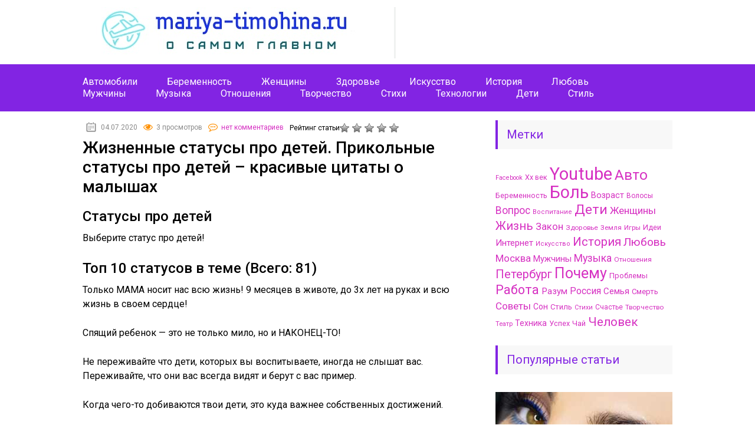

--- FILE ---
content_type: text/html; charset=UTF-8
request_url: https://mariya-timohina.ru/wp-includes/js/wp-emoji-release.min.js?ver=6.1.1
body_size: -286
content:

    <!DOCTYPE html>
    <html>
    <head>
        <title>502 error...</title>
    </head>
    <body>
        <p>502 error...</p>
        <p><!--232a7255--><!--232a7255--><!--1f4cbc0e--><!--1f4cbc0e--></p>
    </body>
    </html>
    